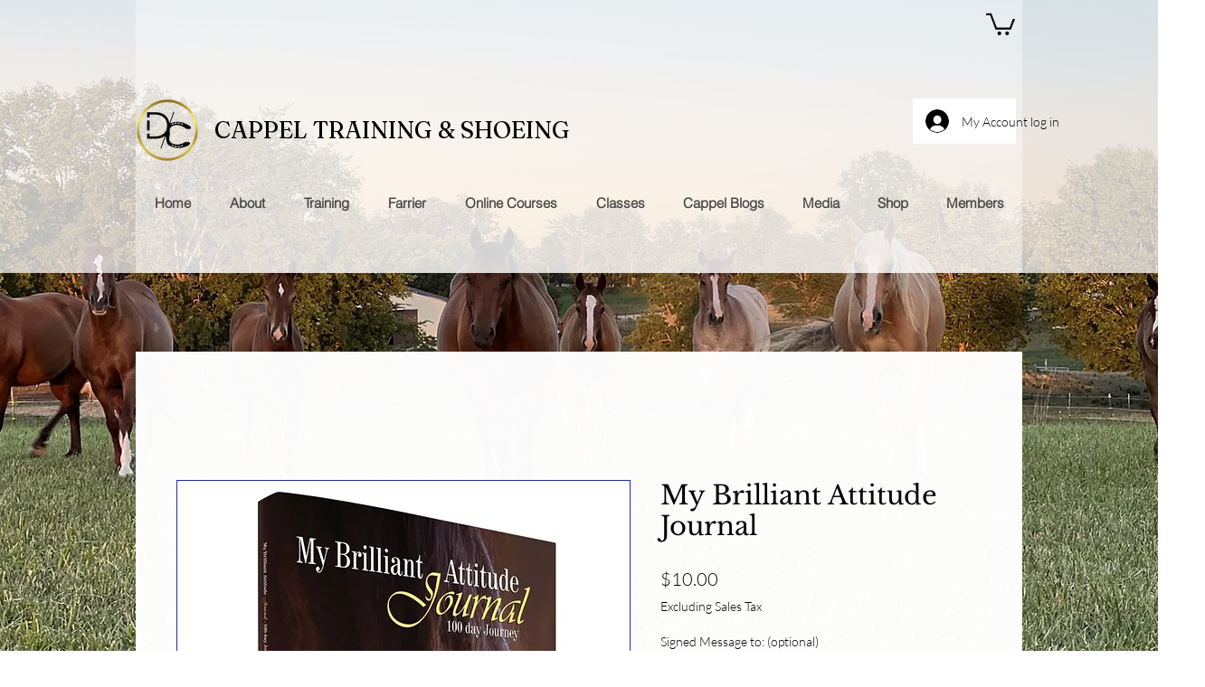

--- FILE ---
content_type: text/html; charset=utf-8
request_url: https://www.google.com/recaptcha/api2/aframe
body_size: 270
content:
<!DOCTYPE HTML><html><head><meta http-equiv="content-type" content="text/html; charset=UTF-8"></head><body><script nonce="-YBKMkfSbJ4RS1NX_29PRw">/** Anti-fraud and anti-abuse applications only. See google.com/recaptcha */ try{var clients={'sodar':'https://pagead2.googlesyndication.com/pagead/sodar?'};window.addEventListener("message",function(a){try{if(a.source===window.parent){var b=JSON.parse(a.data);var c=clients[b['id']];if(c){var d=document.createElement('img');d.src=c+b['params']+'&rc='+(localStorage.getItem("rc::a")?sessionStorage.getItem("rc::b"):"");window.document.body.appendChild(d);sessionStorage.setItem("rc::e",parseInt(sessionStorage.getItem("rc::e")||0)+1);localStorage.setItem("rc::h",'1768777035795');}}}catch(b){}});window.parent.postMessage("_grecaptcha_ready", "*");}catch(b){}</script></body></html>